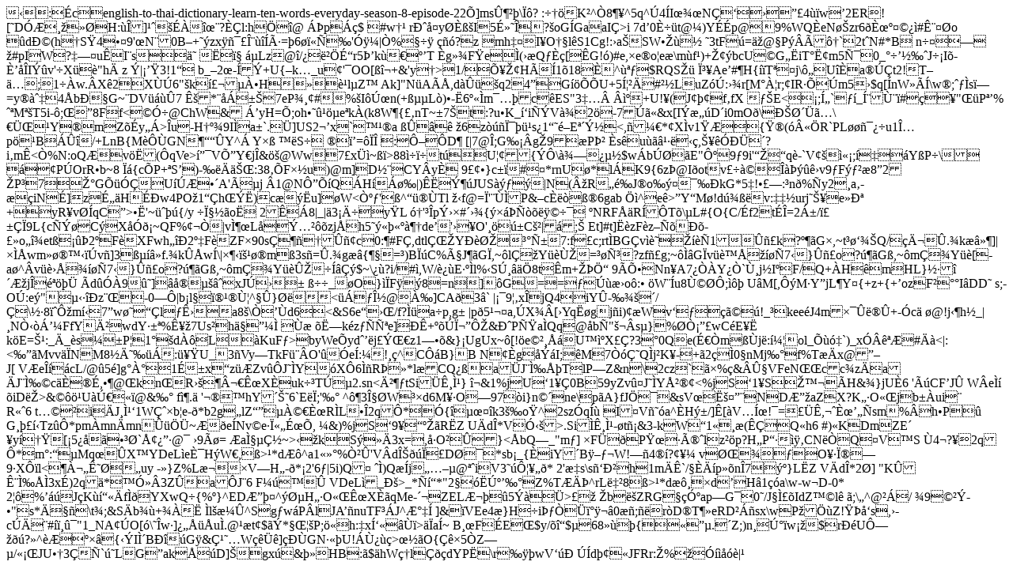

--- FILE ---
content_type: text/html
request_url: https://www.english-thai.net/english-to-thai-dictionary-learn-ten-words-everyday-season-8-episode-22
body_size: 5634
content:
�:�cenglish-to-thai-dictionary-learn-ten-words-everyday-season-8-episode-22 �]ms۶��\��?�:���K�^�8��^5q^�4�I���N���� ��4��w�2ER![�D��� ���H :��]�����?��l:h��@
��p��$ #w�� rЈ�y��ߚI5ɻ���?�oG�GaaI�>i 7d�0���t@�)Y��p@�9%WQ�eN��zr6�Ȝ�����#ʨ��o
�dЩ(h�S�4��9'�N�0B�+��zx��Ψ���÷=�6����'���|�%��������?z mh��I�O��l�S1Cg!:�a�SW���� �3tF�=�@�P����`2t�N#*B��n�����#pIW�?���u�I�s��	ː�	�Lz@�/����ɓr5ޒk����T �g��F�e�(��Q���[�G!�)#e,�e�o�e�\m�f�)+���bcU�G��iT�ˢm5ѯ0_�������J��I�-Ȓ��I��v'��X��"h�	z�|���3!1�� b_�2�-��+U{�k�_u�'�OO[��+&'y�>1/�ե��H��1�18ȍ^���$RQS��
ϳ�Ae�#�H{��T��j\�U��a���t2!T��;1��w.�X�2X��6"�k������H��l�Z�Ak]"N�A��,d����q24�G����U+5ͦ��#��LuZ��:��r[M���r;�IR���m5�$q[�nW���\w �;���s�=y����4�b��G~�DV����7
ʚ*������7eP���#%�I��ڜn(+ߵ�L�)�-�6���m���c�ES"3���	��+U!�(J���f�fX ��E<��;̈́`��_ͨ٨�#����"��P��%��M��T5i�-�;��8F�f<���@ChW& ��yH=�;oh������e�k�(k8W�{��nT~�7�t :?u�K_�i��V�2�-7��&x[I���D�i0mO�\Њش��\�܌�Y�mZ��y��>�u�-H���9I�a�`.�]US2��x`���a
�����6z���ϯ���s�1<i'�%��|�O�>���E��ݽ<,���*�X�v1���{��(�«�R`PL����u1΅p��B����/+LnB{M���GN����Y^� Y��
��S���=���
:�Ԗ�D��[|7@�;G���g�9�P޲
�s�u��⹷���,�������?i�m�<�%N:oQ�v��(�qVe>픯VՔY�j�&��@Ww7�x��~��>88����t�U��{��\ྗ���$w�b���E"Ժ9�9i'����q�-`V��쫡;���Y�P�\  ���P�OrR�b~8��{c�P+�S�)-���䊌:38��F�׽u)@m]D��CY�y�9���}c��#��*rnU�*l�K9{6z�@I�otv����������v9�F ����8�2�P�7���G����U�����A'Ý�j
�1@NԔ��Q�H����|)��ݶ�JU�S����|N(R��<B*)K�a�$lA���;;����&p�:�{\QE��I��w�0N�L� �ȹ��F�~��WC���uƠ�7R�Q� y/�\�r�b������D+�B�2��A�0�Y��5�s������]2}pa���$y�����'�m����%@��
�o��|�5M4���X�F"T�#V4;�L���w��Ƴxz@ӕo���f�9�M��遒Χ�JRz�xV�H)d]�]Y��/�ue&�ZNVfRiןɹS�:�s'o��p=Ʉ��-���n��8dM�d�Zs���2�g�#���9кZ��b_5����z�Q��y���蘝�3����HY#���1�4�T����r8C�����/�BnV6���8�����3�m���B��j���_:��'�_!��d7�	9��A?�8��nד]g���W�W�V�1Wo�^����<�=���n���~�jX&a����$�&DгTdX����k^M���1fsZU��5O�믆�����>J�o������kG*5�!���:�n�%�y2��a����iN�]zɄ�H���w4PO�1��h���)c���u]�W<Һ�'�^����Tl ��f@=�'���P&�c���߮6gab
��^e�>�Y�M�!d����v:���urj���e�Ъ
+yR�v��qC�>��'~����{/y��ϧ��oˏ�2��8|_|�3���y�L	�'��pݛ�#���{��������������NRF��R��T�\�L#{O{C/�f2t��=2��/��9L{c����C�X���~QF%���|v̶�L�݅���zj�h5������ආde�'��O'����C��|�;��Et]#t]��zF�z������-��o��et����2�F�XFwh���2��F�ZF�90s������c0:�#F�,dtlǌ�Y��؎��ѱ7:f��c;rt�BG�v�������1��k?���G�,~t�����Q/�Ĭ�.�k�⻶]|���wm�������v�]3ߵ��f.�k��w�\|׶���m�3s�=�.�g��{��=�)B��C%çJ��G�,~�lǏ�Y��َ=��ѳ?zf�g;~���G�v��ŏ����7�}��o?���G�,~�mǏ�Y��[-a�^�v��ŏ����7�}��o?���G�,~�mǏ�Y��ێ�����$~\��?i/#�,W/��E���l%�Sڸ���8t��m+��֓	9�ՕNn�A7���Y��`ٸj�I�F/Q+�H�m�HL}���ƞj�����
�d���9��]�����xJ���� ���_�O}��F��8=n�]��G==����o�:��W��u8٩��;���
U�M[,��M�Y�jL�Y�{+z+{+�ozF���I�DD�s;-O�:e�"�������z��-0��|b�l��﮹�٦^��}��<���ν@��]CA�3�` |��9��x�jQ4�iYۭ-����/ǐ\��8�Ԟm�7�w�����l�ʛa8�\Ґ��d6�<&S6e���/f?��a�p,g� |p�5���a,�X��[�Yq��g��j�i)��Wv������!_�kee�J4mׯ�뭮�+-�c�
�@!j��h�_|�Nҋ����FfY�ĲwdY���%ʥ�7Us�h����
���˗k�z��Ѫe]���+���Ϭ�Ԏ&ЈPџa�Qq@�b�"���s�}%�ҡ��wC�E��	k�E=��:_�_�s��P�1��d���L��KuF�>byWe�yd����j�݌�z1���&}�UgUx~�[!�e�����U��X��?3�0Qe(ɀ�m��j�:����ol_���`)_x���ƭ#��<|:<���Mvv��NM8�Ę���:���U_�3�Vy�TkF���O'��e�:�!��^C��B}�B
N��g����I;�M7��ǘQ�j�K�-�+�2��0�nMj��f%T��x@��J[�V�e���cL/@�5�]g����1��x�z��Zv��J��Y�X�6��R��*l�CQ�ߍa�J�̉��T�lP�Z&n�\2cz�`��%�&�ۧVFeN��cc�z�a�J�̉�c����,��@��kn�R���¬�ʜX�uk��T��2.sn<Ĳ��tSi�ʸ̹} �&1%j�U�1��0B59yZv��J��YŲ��<%j�S�1�S����H&�}jU�6�'��CF�J� W�e��	�iD�>&����U�ڀ��@&��f�.�	'���hY���6`E��;'��^��3Χ�W��d6M��O��97�i}n��ne\p�A}fJ��&sV��˚���NDƔ�aZX?K��O��jb��ui��R��6�t����i�J�̹�1Wǈ�b�e-�*b2g�lZ������ȜR�L��2q�*��{�����k3��o�^2sz�q��
I�V��a^�H��/]�[�V�͜!�=���,��Ȝ���sm�%�h�P�	G����Tz��*pm�mn�mn�����~��e�Nv�e�ϫ�ɜ�, �&)%j�S�9������R�Z U�d�*VӋ�>.Si�ʸ̹-�t�&3-k�W�1���(��Q�h6 #)�KDmZE�	�y���[�5������`Ţ���@�
�9��=	�a̧�ǽ~>��kS���3x=,�O��}<�bQ�_"m�]	�F��P���î�lz��p?H��P�����CN��Q�V�S
�4�?�2q�*�m�:��Mq��X�YDeL�eȯH�W�,�>�*d��^a1���%Ҳ�'V�dΊ����D��*sb�_{�iY�B����W!��4��?���v،��O��Ϯ�9�X��l<����ʘ��uy	-�}Z%L��V�H�-�*�2'6�|5i)Q�
��)Q��j����@��iV3��Ԧ����*�2'�s\s�вh1m��`/����p��n�7��}L�Z V�d�*2�] "K�ʨ̉��3x�)2q�*��ӻ�3Z�a�J�6 F���� VDeL�_К>_*��*"2���ں���Z%T���^rL뇲8�>�*d����d�H��1��a\w-w�D-0* 2��%����J�K�퓫�f���YXwQ�{%�}^EDƔ��^�صH��O��ʜX��qMe-��ZELƬ��5����>���b��ZRG��Ӻap�G�0�/J�̣�IdZ��l��;\�^@���/��9���-�"s*ď��\t�;&S�b��+����l���^S�g�w�P�lJA��nuTF��J^ư��	]&�VEe4�}H��iރ������0��;��r�D�T��eRD���sx\wP���Z!���s,�-c���#����"1_NA��O[�\��w�]�����u�.@��t�$��*����P;���h�:�x͑����>��a�~
B��F�E�$y/��$��68���{���.�Z;)n��ڰ�w��$r��Uԗ���?�^�����{��I̴B���G�&ǹ��W����]���GN���U!�ٿ��>���O{���5�Z��/���JU��3��`��LG�ak�ŝ�D]�gx�&��HB:�$�hW�l���dYP�\r���wV���	��d���JFRr:�%��������|�<b%��G��<^�i'����Ε�Mx�
�:����9�5^��0�+G�ۗ�R��);��D:�{n-�Q��s��t{�#��[-hK�M��/��x��Y����y��� Jn��
婣�_���zM�s��⎫I�O:l�������ȷ�=<cٌ�3�+�V(��XD��?��o�-�t�݅3|�\ܶ��򨀖��2����-V��v��|�\/��ϴ�:���6�"'"
��sr!nᄵ}�Buiw��BC�s�\������ꀦ:=[_�d����RCӧ  